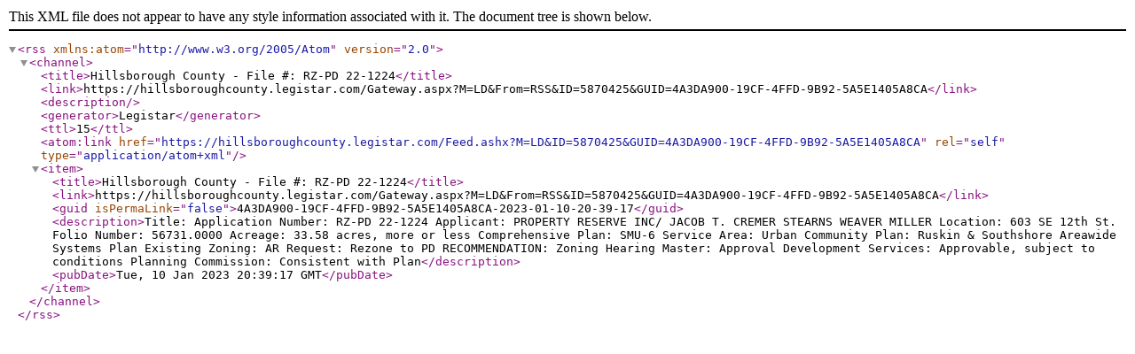

--- FILE ---
content_type: text/xml; charset=utf-8
request_url: https://hillsboroughcounty.legistar.com/Feed.ashx?M=LD&amp;ID=5870425&amp;GUID=4A3DA900-19CF-4FFD-9B92-5A5E1405A8CA
body_size: 995
content:
<?xml version="1.0" encoding="utf-8"?><rss version="2.0" xmlns:atom="http://www.w3.org/2005/Atom"><channel><title>Hillsborough County - File #: RZ-PD 22-1224</title><link>https://hillsboroughcounty.legistar.com/Gateway.aspx?M=LD&amp;From=RSS&amp;ID=5870425&amp;GUID=4A3DA900-19CF-4FFD-9B92-5A5E1405A8CA</link><description /><generator>Legistar</generator><ttl>15</ttl><atom:link href="https://hillsboroughcounty.legistar.com/Feed.ashx?M=LD&amp;ID=5870425&amp;GUID=4A3DA900-19CF-4FFD-9B92-5A5E1405A8CA" rel="self" type="application/atom+xml" /><item><title>Hillsborough County - File #: RZ-PD 22-1224</title><link>https://hillsboroughcounty.legistar.com/Gateway.aspx?M=LD&amp;From=RSS&amp;ID=5870425&amp;GUID=4A3DA900-19CF-4FFD-9B92-5A5E1405A8CA</link><guid isPermaLink="false">4A3DA900-19CF-4FFD-9B92-5A5E1405A8CA-2023-01-10-20-39-17</guid><description>Title: Application Number:  	RZ-PD 22-1224	
Applicant:	PROPERTY RESERVE INC/ JACOB T. CREMER	
	STEARNS WEAVER MILLER	
Location:   	603 SE 12th St.	
Folio Number: 	56731.0000	
Acreage:    	33.58 acres, more or less	
Comprehensive Plan:   	SMU-6	
Service Area:    	Urban	
Community Plan:    	Ruskin &amp; Southshore Areawide Systems Plan	
Existing Zoning:    	AR	
Request:     	Rezone to PD	
RECOMMENDATION: 		
Zoning Hearing Master:   	Approval	
Development Services:   	Approvable, subject to conditions	
Planning Commission:	Consistent with Plan</description><pubDate>Tue, 10 Jan 2023 20:39:17 GMT</pubDate></item></channel></rss>